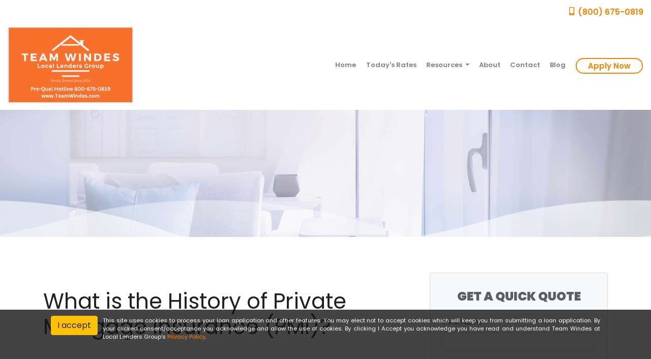

--- FILE ---
content_type: text/html; charset=UTF-8
request_url: https://www.teamwindes.com/mortgage-basics/private-mortgage-insurance/history-of-pmi/
body_size: 20048
content:
<!DOCTYPE html>
<html lang="en">

<head>
    
<meta charset="UTF-8">
<meta name="viewport" content="width=device-width, initial-scale=1.0">
<link rel="stylesheet" type="text/css" href="https://stackpath.bootstrapcdn.com/bootstrap/4.4.1/css/bootstrap.min.css" />
<link rel="stylesheet" href="https://stackpath.bootstrapcdn.com/font-awesome/4.7.0/css/font-awesome.min.css" crossorigin="anonymous">
<link href="https://fonts.googleapis.com/css?family=Poppins:100,200,200i,300,300i,400,400i,500,500i,600,600i,700,700i,800,900&display=swap" rel="stylesheet">
<link rel="stylesheet" href="https://cdn.lenderhomepage.com/themes/responsivetemplate53/css/animate.min.css">
<link rel="stylesheet" href="https://cdn.lenderhomepage.com/themes/responsivetemplate53/css/custom.css">
<link rel="stylesheet" type="text/css" href="https://cdn.lenderhomepage.com/css/form-builder-overwrites.css" />

<script src="https://cdn.lenderhomepage.com/themes/responsivetemplate53/js/jquery-3.4.1.min.js"></script>
<script>
    $(function () {
        $('[data-toggle="tooltip"]').tooltip()
    })
</script>
<script src="https://cdn.lenderhomepage.com/themes/responsivetemplate53/js/script.js"></script>
<script src="https://cdn.lenderhomepage.com/themes/responsivetemplate53/js/popper.min.js"></script>
<script src="https://cdn.lenderhomepage.com/themes/responsivetemplate53/js/bootstrap.min.js"></script>
<!-- testimonial JavaScript -->
<link href="https://cdnjs.cloudflare.com/ajax/libs/OwlCarousel2/2.2.0/assets/owl.carousel.css" rel="stylesheet">
<script>
    $(function () {
        var header = $(".clearHeader");
        $(window).scroll(function () {
            var scroll = $(window).scrollTop();

            if (scroll >= 100) {
                header.removeClass('clearHeader').addClass("bg-white");
            } else {
                header.removeClass("bg-white").addClass('clearHeader');
            }
        });
    });
</script>
<script>
    $(function () {
        $('.scroll-down').click(function () {
            $('html, body').animate({
                scrollTop: $('section.ok').offset().top
            }, 'slow');
            return false;
        });
    });
</script>
<script src="https://cdnjs.cloudflare.com/ajax/libs/OwlCarousel2/2.2.0/owl.carousel.js"></script>
<script src="https://cdn.lenderhomepage.com/themes/responsivetemplate53/js/testimonial-script.js"></script>
<script src='https://cdnjs.cloudflare.com/ajax/libs/wow/0.1.12/wow.min.js'></script>
<script>
    new WOW().init();
</script>

<title>History of Pmi</title>
<meta name="keywords" content="history of pmi, why is pmi required, mortgage guaranty insurance corporation" />
<meta name="description" content="This page contains information about the history of private mortgage insurance." />
<meta name="LHP-identifier" content="8be6703478c96719a5784c54699bd945" />
<meta property="og:title" content="History of Pmi" />
<meta name="twitter:card" content="summary_large_image">
<meta name="twitter:title" content="History of Pmi" />
<meta property="og:description" content="This page contains information about the history of private mortgage insurance." />
<meta name="twitter:description" content="This page contains information about the history of private mortgage insurance." />
<meta property="og:image" content="https://d3i17xsp2ml938.cloudfront.net/lhp/202673/uploads/Q4BFHL8HCJimage001.png" /><script src="https://cdn.lenderhomepage.com/js/domain-common.minified.js"></script>
<script src="https://kit.fontawesome.com/75d3050649.js"></script>
<link rel="stylesheet" href="https://cdn.lenderhomepage.com/css/domain-common.minified.css" />



















    <style>
        :root {
            --primary-color: #f98300;
            --primary-hover-color: #f98300cc;
        }
        .apply-btn{
            border: 2px solid #f98300;
            color: #f98300;
        }
        a {
            color: #f98300;
        }
        .btn-border{
            background: linear-gradient(120deg, #f98300 0%, #f98300eb 43%, #f98300e3 83%, #f98300de 84%, #f98300d9 94%, #f98300cf 100%)
        }
        .services-block .box{
            background: #f98300cc;
        }
        .testimonials footer{
            border-top: 1px solid #f98300cc;
            background: #f98300cc;
        }
        footer{
            background: #f98300;
        }
    </style>



































<style type="text/css">.logo{
    padding-top:4px !important;
}
body > section.blocks-container > div > div > div:nth-child(5){
    display:none;
}
body > div.flexslider > section > div.container{
    display:none;
}
.navbar-inverse .navbar-nav > li > a {

    font-weight: bold;
}

.poweredbyp {

    display: none;
}</style><script type='text/javascript'>var _userway_config = {account: 'che6LPcYj9'};</script><script type='text/javascript' src='https://cdn.userway.org/widget.js'></script>
<script>
  var _paq = window._paq = window._paq || [];
  /* tracker methods like "setCustomDimension" should be called before "trackPageView" */
  _paq.push(['trackPageView']);
  _paq.push(['enableLinkTracking']);
  (function() {
    var u="//oov.lenderhomepagecdn.com/";
    _paq.push(['setTrackerUrl', u+'matomo.php']);
    _paq.push(['setSiteId', '44082']);
    var d=document, g=d.createElement('script'), s=d.getElementsByTagName('script')[0];
    g.async=true; g.src='https://d1lndjvmq55t3r.cloudfront.net/matomo.js'; s.parentNode.insertBefore(g,s);
  })();
</script>
<link rel="shortcut icon" href="https://d3i17xsp2ml938.cloudfront.net/lhp/202673/uploads/ePciiaiRaLimage001.png" /></head>

<body>
    <header>
    
    <div class="topbar d-none d-lg-block pb-2">
    <div class="container-fluid">
        <div class="row align-items-center">
            <div class="col text-right">
                <a href="tel: (800) 675-0819"><span class="lhpico-Phone"></span> (800) 675-0819</a>
            </div>
        </div>
    </div>
</div>
        <div class="nav-container container-fluid">
        <nav class="navbar navbar-expand-lg navbar-light p-0">
            <a href="/" class="navbar-brand">
                                    <img src="https://d3i17xsp2ml938.cloudfront.net/lhp/202673/uploads/Q4BFHL8HCJimage001.png" alt="logo" class="brand-logo img-fluid">
                            </a>

            <a class="btn btn-primary ml-auto mr-1 d-lg-none d-xl-none" href="tel: (800) 675-0819" aria-label="Call Us"><i class="fa fa-phone"></i></a>
            <a class="btn btn-primary d-lg-none d-xl-none" type="button" data-toggle="collapse" data-target="#navbar-top" aria-controls="navbar-top" aria-expanded="false" aria-label="Toggle navigation"><i class="fa fa-bars"></i></a>

            <div class="collapse navbar-collapse" id="navbar-top">
                <ul class="navbar-nav ml-auto align-items-lg-center px-3">
                    <li class="nav-item"><a href="/" target="" class="nav-link text-nowrap">Home</a></li><li class="nav-item"><a href="/todays-rates/" target="" class="nav-link text-nowrap">Today's Rates</a></li><li class="dropdown nav-item"><a href="/mortgage-basics/" class="dropdown-toggle nav-link text-nowrap" data-toggle="dropdown" role="button" aria-haspopup="true" aria-expanded="false"
            >Resources <span class="caret"></span></a><ul class="dropdown-menu"><li class="nav-item"><a href="/loan-programs/" target="" class="nav-link text-nowrap">Loan Programs</a></li><li class="nav-item"><a href="/loan-process/" target="" class="nav-link text-nowrap">Loan Process</a></li><li class="nav-item"><a href="/mortgage-basics/" target="" class="nav-link text-nowrap">Mortgage Basics</a></li><li class="nav-item"><a href="/mortgage-calculators/" target="" class="nav-link text-nowrap">Mortgage Calculators</a></li><li class="nav-item"><a href="/online-forms/" target="" class="nav-link text-nowrap">Online Forms</a></li><li class="nav-item"><a href="/faq/" target="" class="nav-link text-nowrap">FAQ</a></li></ul></li><li class="nav-item"><a href="/about-us/" target="" class="nav-link text-nowrap">About</a></li><li class="nav-item"><a href="/contact-us/" target="" class="nav-link text-nowrap">Contact</a></li><li class="nav-item"><a href="/blog/" target="" class="nav-link text-nowrap">Blog</a></li>                    <li class="nav-item">
                        <a class="btn apply-btn btn-primary" href="/apply-now/">Apply Now</a>
                    </li>
                </ul>
            </div>
        </nav>
    </div>
</header>
    <main>
        <section class="innerpage-banner">
    <div class="wave"></div>
</section>        <section class="maincont">
            <div class="container">
                <div class="row">
                    <div class="col-lg-8 mb-4 mb-lg-0">
                        <div class="lhp-edit st-full-body-container" data-edit-type="content" data-edit-field="_body">
                            <h1>What is the History of Private Mortgage Insurance (PMI)?</h1>
<p>The Private Mortgage Insurance industry originated in the 1950's with the first large carrier, Mortgage Guaranty Insurance Corporation (MGIC). They were referred to as "magic" as these early PMI methods were deemed to "magically" assist in getting lender approval on otherwise unacceptable loan packages. Today there are 8 PMI underwriting companies in the United States.</p>                        </div>
                                            </div>
                    <div class="col-lg-4">
                        <div class="card">
                            <div id="front-end-app"></div>

<script src="https://forms.lenderhomepage.com/form" data-form-id="1eaa1160-ce0b-4d21-bc1c-4dc494d0d41e"
    data-account-id="202673" data-site-owner-id="202673"
    data-loan-officer-id=""
    data-submit-to="/" data-redirect-to="/thank-you"></script>
                        </div>
                    </div>
                </div>
            </div>
        </section>

        <section class="request-demo">
    <div class="container">
        <div class="row p-2">
            <div class="col-lg-12 lhp-edit" data-edit-type="replace" data-edit-field="request-demo-section">
                <h1 class="h1">Get started with your Digital Mortgage</h1>
                <p>
                    No hassle, no obligation
                </p>
                <a href="/apply-now/" class="btn btn-border-demo">Get Started Now!</a>
            </div>
        </div>
    </div>
</section>
    </main>
    <footer class="footer-container">
    <div class="container">
        <div class="row">
            <div class="col-lg-3 col-sm-6 p-2">
                <div class="lhp-edit" data-edit-type="global-replace" data-edit-field="stl_replace_about_us"><h3>About Us</h3>
<p>We've been helping customers afford the home of their dreams for many years and we love what we do.<br><br><strong>Real Estate Broker, California Department of Real Estate</strong></p>
<p>Company NMLS: 1048641<br>Company DRE: 01919683<br><br>Sasha Windes<br>NMLS: 331035<br>DRE: 01454354<br><br>Todd Windes<br>NMLS:&nbsp;<span>316361</span><br>DRE:&nbsp;<span>01278495<br></span><br> <span style="color: #2ca0fd;"><a href="http://www.nmlsconsumeraccess.org" target="_blank"><span style="color: #2ca0fd;">www.nmlsconsumeraccess.org</span></a></span></p>
</div>
                <div class="footer__social">
                                    <a href="https://www.facebook.com/teamwindes/" class="mx-1" aria-label="facebook"><i class="fa fa-facebook"></i></a>
                            <a href="https://www.yelp.com/biz/sasha-windes-loan-officer-bakersfield" class="mx-1" aria-label="yelp"><i class="fa fa-yelp"></i></a>
                            <a href="https://www.zillow.com/lender-profile/sashawindes/" class="mx-1" aria-label="zillow">
            <svg xmlns="http://www.w3.org/2000/svg" xmlns:xlink="http://www.w3.org/1999/xlink" aria-hidden="true"
                focusable="false" width="1em" height="1em"
                style="-ms-transform: rotate(360deg); -webkit-transform: rotate(360deg); transform: rotate(360deg);"
                preserveaspectratio="xMidYMid meet" viewbox="0 0 24 24">
                <path d="M17.381 18.056c-7.43.445-15.51 3.135-16.362 3.51l.989-2.789c2.521-1.166 8.775-3.469 16.486-4.019c-.15.57-.961 2.671-1.125 3.285l.012.013zm2.649-7.509s-.363.765-.709 1.814c-2.954.18-7.635 1.154-9.915 1.98c1.186-1.08 8.686-8.61 8.686-8.61C20.985 7.71 24 10.155 24 10.155l-3.97.395v-.003zm-17.55.33c1.647-.75 6.265-2.146 10.685-3.181c0 0-8.497 7.845-10.859 10.275l1.95-5.28c-1.516.225-2.184.315-4.256.75l2.479-2.551l.001-.013zm10.6-8.432c.734.359 3.45 2.205 4.419 2.888c-3.096.074-9.135 1.409-11.652 2.25c2.065-1.568 5.903-4.53 7.233-5.148v.01z" />
            </svg>
        </a>
                        </div>
            </div>
            <div class="col-lg-3 col-sm-6 p-2 lhp-edit" data-edit-type="global-replace"
                data-edit-field="stl_replace_contact_info"><h3>Contact Us</h3>
<p>Kern County<br>6200 Lake Ming Ave A5,<br>Bakersfield, CA, 93306<br>Sasha Windes<br>Phone #: 661-342-7800, <br>Todd Windes<br>Phone #:661-342-5999<br>Tyler Windes<br>Phone #: 661-809-4374<br><br>Los Angeles County<br>4607 Lakeview Canyon Rd #574, Westlake Village, CA, 91361<br>Sasha Windes<br>Phone #: 805-908-8337<br>Todd Windes<br>Phone #: 805-905-5162<br>Tyler Windes<br>Phone #: 805-978-7362<br><br>Tyler Windes<br>NMLS:&nbsp;2408610<br>DRE: 02145637</p>
</div>
            <div class="col-lg-3 col-sm-6 p-2 lhp-edit" data-edit-type="global-replace"
                data-edit-field="stl_replace_footer_disclaimers"><h3>Disclaimers</h3>
<ul>
<li><a href="/legal/">Legal</a></li>
<li><a href="/privacy-policy/">Privacy Policy</a></li>
<li><a href="#" data-toggle="modal" data-target="#ada-modal">Accessibility Statement</a></li>
<li><a href="/site-map/">Site Map</a></li>
</ul>
</div>
            <div class="col-lg-3 col-sm-6 p-2 lhp-edit" data-edit-type="global-replace"
                data-edit-field="stl_replace_footer_resources"><h3>Resources</h3>
<ul>
<li><a href="/loan-programs/"> Loan Programs</a></li>
<li><a href="/loan-process/"> Loan Process</a></li>
<li><a href="/mortgage-basics/"> Mortgage Basics</a></li>
<li><a href="/mortgage-calculators/"> Mortgage Calculators</a></li>
<li><a href="/online-forms/"> Online Forms</a></li>
<li><a href="/faq/"> FAQ</a></li>
</ul>
</div>
        </div>
    </div>

    <div class="footer-bot">
        <div class="container">
            <div class="row align-items-sm-center justify-content-sm-between">
                <div class="col-sm-6">
                    <p class="footmenu"><img src="https://d3i17xsp2ml938.cloudfront.net/lhp/202673/uploads/WiLUw7KXA3equal-housing-png-logo-5001.png" width="16%" alt="Equal Housing Lender Logo" />
                    </p>
                </div>
                <div class="col-sm-4 footer__referral text-sm-right">
                    <p class="footmenu"><p class="poweredbyp"><img src="https://cdn.lenderhomepage.com/images/poweredby.png" width="27" height="21" class="poweredbyimg" alt="LenderHomePage Footer Logo"/> Powered By <a href="https://www.lenderhomepage.com" target="_blank">LenderHomePage.com</a></p>
</p>
                </div>
            </div>
        </div>
    </div>
</footer>

<div class="modal fade" id="ada-modal" tabindex="-1" role="dialog" aria-labelledby="modalLabel" aria-hidden="true">
    <div class="modal-dialog modal-lg">
        <div class="modal-content">
            <div class="modal-header">
                <button type="button" class="close" data-dismiss="modal" aria-label="Close">
                <span aria-hidden="true">&times;</span>
                </button>
            </div>
            <div class="modal-body"><div id="disclaimer-content">
<h2 class="text-center" id="modalLabel">Team Windes at Local Lenders Group Accessibility Statement</h2>

<h3>General</h3>
<p>
Team Windes at Local Lenders Group strives to ensure that its services are accessible to people with disabilities. Team Windes at Local Lenders Group has invested a significant amount of resources to help ensure that its website is made easier to use and more accessible for people with disabilities, with the strong belief that every person has the right to live with dignity, equality, comfort and independence.
</p>

<h3>Accessibility on Team Windes at Local Lenders Group website</h3>
<p>
Team Windes at Local Lenders Group makes available the UserWay Website Accessibility Widget that is powered by a dedicated accessibility server. The software allows teamwindes.com to improve its compliance with the Web Content Accessibility Guidelines (WCAG 2.1).
</p>

<h3>Enabling the Accessibility Menu</h3>
<p>
Team Windes at Local Lenders Group accessibility menu can be enabled by clicking the accessibility menu icon that appears on the corner on the page. After triggering the accessibility menu, please wait a moment for the accessibility menu to load in its entirety.
</p>

<h3>Disclaimer</h3>
<p>
Team Windes at Local Lenders Group continues its efforts to constantly improve the accessibility of its site and services in the belief that it is our collective moral obligation to allow seamless, accessible and unhindered use also for those of us with disabilities.
</p>
<p>
Despite our efforts to make all pages and content on Team Windes at Local Lenders Group website fully accessible, some content may not have yet been fully adapted to the strictest accessibility standards. This may be a result of not having found or identified the most appropriate technological solution.
</p>

<h3>Here For You</h3>
<p>
If you are experiencing difficulty with any content on Team Windes at Local Lenders Group website or require assistance with any part of our site, please contact us during normal business hours as detailed below and we will be happy to assist.
</p>

<h3>Contact Us</h3>
<p>
If you wish to report an accessibility issue, have any questions or need assistance, please contact us by sending an email to: <a href="mailto:sashawindes@me.com">sashawindes@me.com</a>
</p>
</div>
<style>
#disclaimer-content h2, #disclaimer-content h3 {
    margin-bottom: 5px !important;
    color: black !important;
}
#disclaimer-content p {
    color: black !important;
}
</style>
 </div>
            <div class="modal-footer">
                <button type="button" class="btn btn-secondary" data-dismiss="modal">Close</button>
            </div>
        </div><!-- /.modal-content -->
    </div><!-- /.modal-dialog -->
</div>
        
<style>
    .ccpa-overlay {
        position:fixed;
        bottom: 0;
        left: 0;
        width: 100%;
        font-size: 14px;
        background-color: rgba(20,20,20,0.8);
        color: white;
        text-align:right;
        min-height: 26px;
        line-height: 16px;
        padding: 12px 10px 36px 10px;
        z-index: 10;

    }
    .ccpa-overlay p {
        text-align: justify;
        color: white;
        line-height: 1.2;
    }

    .ccpa-overlay button {
        margin-right: 10px;
    }
</style>

<div class="ccpa-overlay">
    <div class="container">
        <div class="col col-xs-12">
            <p>
            <button class="btn btn-warning js-accept pull-left float-left">I accept</button>
            <small>This site uses cookies to process your loan application and other features. You may elect not to accept cookies which will keep you from submitting a loan application. By your clicked consent/acceptance you acknowledge and allow the use of cookies. By clicking I Accept you acknowledge you have read and understand Team Windes at Local Lenders Group's <a href="/privacy-policy/">Privacy Policy</a>.</small>

            </p>
        </div>
    </div>
</div>

<script>
    $(document).ready(function(){
        $('.js-accept').click(function(){
            document.cookie = "ccpa_accept=1";
            $('.ccpa-overlay').remove();
        });
    });
</script>

</body>

</html>


--- FILE ---
content_type: text/css
request_url: https://cdn.lenderhomepage.com/themes/responsivetemplate53/css/custom.css
body_size: 5649
content:
@import url('https://fonts.googleapis.com/css?family=Poppins:100,200,200i,300,300i,400,400i,500,500i,600,600i,700,700i,800,900&display=swap');

/*================================================== */
:root {
    --primary-color: #523a80; /* Dark Purple */
    --primary-hover-color: #5cbd6e; /* Light Purple */
    --text-color: #313d45; /* Dark */
    --text-offset-color: #fff; /* White */
    --text-offset-hover-color: #fff; /* White */
    --border-color: #ccc; /* Gray */
    --background-color: #f8f9fa; /* Light backgroud */
}



body {
	font-family: 'Poppins', sans-serif;
	font-weight: 600;
	font-size: 16px;
	line-height: 2rem;
	color: #5c5e66;
	background: #fff;
	height: 100%;
	position: relative;
	width: 100%;
	-webkit-font-smoothing: antialiased;
	font-style: normal;
}
center{
	display: block;
	text-align: center;
	width: 100%;
}
p {
	margin-bottom: 15px;
	font-weight: 400;
}

a {
	color: #258afb;
}

a:hover,
a:active,
a:focus {
	outline: none;
	text-decoration: none;
	color: #333;
}

input,
textarea {
	border-radius: 0;
	-webkit-appearance: none;
}

img {
	max-width: 100%;
}

.no-gutters {
	margin-right: 0;
	margin-left: 0;
}

h1,
h2,
h3,
h4,
h5 {
	margin: 1.5rem 0;


}

h2 span {
	font-size: 14px;
}

h1 {
	font-size: 42px;
	font-weight: 400;
	color: #212020;

}

h1 span {
	color: #66686f;
	font-size: 20px;
	display: block;
	padding-top: 10px;
}

.btn-outline-dark {
	border: 2px solid #343a40;
	padding: .7rem 3rem .5rem;
	font-size: 19px;
	font-weight: 600;
	line-height: 27px;
}

/* ==================================================
 Header Section
================================================== */
header .bg-white {
	background-color: #fff;
	transition: 1s;
	box-shadow: 0 0 23px rgba(0, 0, 0, 0.2);
}

main-header {

	transition: 1s;

	position: fixed;
	min-height: 75px;
	z-index: 999;
	width: 100%;

}



.logo {
	margin: 2px 45px 2px 2px;
}

.header-buttons-section {
	display: flex;
	justify-content: flex-end;
}

.phonetext {
	display: block;
	font-size: 12px;
	margin-top: 25px;
}


/* ==================================================
Top Navigation Section
================================================== */

.nav-link {
	display: block;
	font-size: 14px;
	font-weight: 600;
	margin: 0rem;

}

.navbar {
	padding: 15px 0;
	width: 100%;
}

.navbar-dark .navbar-nav .nav-link {
	color: #333;
}

.navbar-dark .navbar-nav .nav-link.disabled {
	color: #333;
}

.navbar-nav .nav-link:hover {
	color: #258afb;
	transition: 0.5s;
}

.navbar-dark .navbar-nav .active>.nav-link,
.navbar-dark .navbar-nav .nav-link.active,
.navbar-dark .navbar-nav .nav-link.show,
.navbar-dark .navbar-nav .show>.nav-link {
	color: #525970;
}

.navbar-expand-lg .navbar-nav .nav-link {
	padding: .3rem 1rem;
}

.navbar-dark .navbar-nav .active>.nav-link,
.navbar-dark .navbar-nav .nav-link.active,
.navbar-dark .navbar-nav .nav-link.show,
.navbar-dark .navbar-nav .show>.nav-link,
.navbar-dark .navbar-nav .nav-link:focus,
.navbar-dark .navbar-nav .nav-link:hover {
	color: #258afb;
}

.dropdown-menu {
	margin: 0rem 0 0;
	border-radius: .6rem;
	box-shadow: 0 0 15px rgba(0, 0, 0, 0.3);
	border: 0;
}

.dropdown-menu>li>a {
	display: block;
	padding: 8px 20px !important;
	clear: both;
	font-weight: normal;
	line-height: 1.428571429;
	white-space: nowrap;
	text-align: left;
	font-size: 14px;
	color: #252526 !important;
}

.dropdown-item {
	font-weight: 400;
	color: #252526;
	font-size: 14px;
}

.dropdown:hover>.dropdown-menu {
	display: block;
}

.apply-btn {
	background: transparent;
	border: 2px solid #6b51b4;
	color: #6b51b4;
	font-size: 15px;
	margin-left: 10px;
	line-height: 15px;
	font-weight: 600;
	border-radius: 20px;
	padding: 6px 22px;
	margin-top: 4px;
}


.navbar-toggler:focus,
.navbar-toggler:active {
	outline: 0;
}

.navbar-toggler span {
	display: block;
	background-color: #444;
	height: 3px;
	width: 25px;
	margin-top: 4px;
	margin-bottom: 4px;
	-webkit-transform: rotate(0deg);
	-moz-transform: rotate(0deg);
	-o-transform: rotate(0deg);
	transform: rotate(0deg);
	position: relative;
	right: 0;
	opacity: 1;
}

.navbar-toggler span:nth-child(1),
.navbar-toggler span:nth-child(3) {
	-webkit-transition: transform .35s ease-in-out;
	-moz-transition: transform .35s ease-in-out;
	-o-transition: transform .35s ease-in-out;
	transition: transform .35s ease-in-out;
}

.navbar-toggler:not(.collapsed) span:nth-child(1) {
	position: absolute;
	right: 25px;
	top: 75px;
	z-index: 1001;
	-webkit-transform: rotate(135deg);
	-moz-transform: rotate(135deg);
	-o-transform: rotate(135deg);
	transform: rotate(135deg);
	opacity: 0.9;
}

.navbar-toggler:not(.collapsed) span:nth-child(2) {
	height: 12px;
	visibility: hidden;
	background-color: transparent;
}

.navbar-toggler:not(.collapsed) span:nth-child(3) {
	position: absolute;
	right: 25px;
	top: 75px;
	z-index: 1001;
	-webkit-transform: rotate(-135deg);
	-moz-transform: rotate(-135deg);
	-o-transform: rotate(-135deg);
	transform: rotate(-135deg);
	opacity: 0.9;
}






/* ==================================================
Banner Section
================================================== */
.main-banner {
	position: relative;
	height: 850px;
	background: url(../images/main-banner1.png) no-repeat center top /cover;
	width: 100%;


}

.main-banner .wave {
	position: absolute;
	width: 100%;
	height: 115px;
	background: url(../images/wave.png);
	bottom: 0;
	left: 0;
	animation: animate 10s linear infinite;

}

.main-banner .wave:before {
	content: '';
	position: absolute;
	width: 100%;
	height: 115px;
	background: url(../images/wave.png);
	top: 0;
	left: 0;
	opacity: 0.4;
	animation: animate-reverse 10s linear infinite;

}

.main-banner .wave:after {
	content: '';
	position: absolute;
	width: 100%;
	height: 115px;
	background: url(../images/wave.png);
	top: 0;
	left: 0;
	opacity: 0.6;
	animation-delay: -5s;
	animation: animate 20s linear infinite;

}

.banner-mar {
	top: 12.2rem;
	position: absolute;
	left: 385px;
}

.jumbotron {
	background: none;
	text-align: left;
	width: 100%;
	position: absolute;

}

.jumbotron-heading {
	font-size: 70px;
	color: #1b0d40;
	font-weight: 600;
	margin-top: 12rem;
	margin-bottom: 0;
	letter-spacing: 1px;
}

.jumbotron span {
	font-size: 36px;
	color: #1b0d40;
	font-weight: 500;
}

.jumbotron p {
	font-size: 15px;
	display: block;
	color: #1b0d40;
	font-weight: 500;
	padding: .5rem 0rem;
	line-height: 1.8rem;
	margin-bottom: 40px;
	width: 50%;
}

@keyframes animate {

	0% {
		background-position: 0;
	}

	100% {
		background-position: 1360px;
	}
}

@keyframes animate-reverse {

	0% {
		background-position: 1360px;
	}

	100% {
		background-position: 0;
	}
}

.btn-border {
	background: none;
	color: #fff;
	font-size: 24px;
	padding: .8rem 3rem;
	font-weight: 400;
	border-radius: 40px;
	margin: .4rem;
	background: linear-gradient(120deg, #5a439b 0%, #63479c 43%, #6b4b9e 83%, #6c4c9e 84%, #6e4d9e 94%, #7952a1 100%);
}

.btn-border-demo {
	color: #56439C;
	font-size: 24px;
	padding: .8rem 3rem;
	font-weight: 400;
	border-radius: 40px;
	margin: .4rem;
	border: #F7DDC2 1px solid;
	background: #F7DDC2;
}

/* ==================================================
services Section
================================================== */

.services-block {
	color: #77797d;
	font-weight: 400;
	font-size: 14px;
	line-height: 1.5rem;
	margin: 2rem 1rem;
	padding: 20px 40px;
	min-height: 342px;
	text-align: center;
}

.services-block img {
	margin-top: 16%;
}

.services-block:hover {
	box-shadow: 0 14px 30px 0 rgba(0, 0, 0, .3);
	animation: bounce 1s infinite alternate;
	-webkit-animation: bounce 1s infinite alternate;
}

@keyframes bounce {
	from {
		margin-top: 0;
	}

	to {
		margin-top: -15px;
	}
}

.services-block .box {
	display: block;
	color: #364553;
	background: #6954A3;
	border-radius: 50px;
	margin: 0 auto 10px;
	text-align: center;
	width: 100px;
	height: 100px;
	line-height: 84px;
	box-shadow: 0 0 15px rgba(0, 0, 0, 0.3);
}

.services-block a {
	color: #364553;
}

.services-block h3 {
	font-size: 20px;
	font-weight: 600;
	color: #364553;
	display: inline-block;
	padding: 0 0 0 0;
}

.continue-but {
	box-shadow: none !important;
}

/* ===================================
Testimonials Style
================================-*/
.testimonials {
	position: relative;
	width: 100%;
	text-align: center;
	overflow: hidden;
}

.testimonials::before {
	content: '';
	display: block;
	position: absolute;
	width: 100%;
	height: 100%;

}

.testimonials ul {
	margin: 0 auto;
	padding: 9rem 0;
	transition: -webkit-transform .6s;
	transition: transform .6s;
	transition: transform .6s, -webkit-transform .6s;
}

.testimonials ul::after {
	content: '';
	display: table;
	clear: both;
}

.testimonials li {
	float: left;
	list-style: none;
	cursor: pointer;
	max-width: 680px;
	background: #fff;
	border-radius: 10px;
	box-shadow: 0 0 10px 2px rgba(0, 0, 0, .1);
	-webkit-transform: scale(0.9);
	transform: scale(0.9);
	transition: -webkit-transform .6s;
	transition: transform .6s;
	transition: transform .6s, -webkit-transform .6s;
}

.testimonials li img {
	width: 13rem;
	border-radius: 50%;
	margin-top: -5rem;
	box-shadow: 0 3px 10px 0 rgba(0, 0, 0, .2);
}

.testimonials li blockquote {
	width: 80%;
	margin: 0 auto;
	padding: 4rem 0;
}

.quote {
	position: relative;
	z-index: 1;
	font-size: 1.2rem;
	line-height: 1.8rem;
	color: #585D6D;
}

.quote::before {
	content: '\201c';
	font-size: 12rem;
	color: #F1AD56;
	opacity: .4;
	font-family: serif;
	font-weight: bold;
	position: absolute;
	top: 1.8rem;
	left: -2rem;
	z-index: -1;
	pointer-events: none;
}

.testimonials footer {
	border-top: 1px solid #6b51b4;
	padding: 1rem 0;
	background: #6b51b4;
	color: #fff;
}

.author {
	display: block;
	font-size: 2rem;
	font-family: 'Playfair Display', sans-serif;
	color: #ffffff;
	margin-bottom: 1rem;
}

.info {
	font-size: 1.2rem;
	color: #fff;
	width: 60%;
	margin: 0 auto;
	line-height: 2.5rem;
}

.testimonials li.current_slide {
	-webkit-transform: scale(1);
	transform: scale(1);
	cursor: inherit;
	cursor: initial;
}

@media screen and (max-width: 950px) {
	.testimonials li {
		max-width: 560px;
	}
}

@media screen and (max-width: 750px) {
	.testimonials li {
		max-width: 400px;
	}
}

@media screen and (max-width: 500px) {
	.testimonials li {
		max-width: 300px;
	}
}

@media screen and (max-width: 400px) {
	.testimonials li {
		max-width: 200px;
	}

	.testimonials li img {
		width: 7rem;
		border-radius: 50%;
		margin-top: -5rem;
		box-shadow: 0 3px 10px 0 rgba(0, 0, 0, .2);

	}

	.author {
		display: block;
		font-size: 1.5rem;
		font-family: 'Playfair Display', sans-serif;
		color: #ffffff;

		margin-bottom: 1rem;
	}

	.info {
		font-size: 1rem;
		color: #fff;
		width: 80%;
		margin: 0 auto;
		line-height: 1.5rem;
	}

	.testimonials li blockquote {
		width: 80%;
		margin: 0 auto;
		padding: 2rem 0;
	}

	.quote {
		position: relative;
		z-index: 1;
		font-size: 1rem;
		line-height: 1.5rem;
		color: #585D6D;
	}
}

/* ==================================================
request Section
================================================== */
.request-demo {
	background: #523a80 url(../images/request-bg.png) no-repeat center top /cover;
	padding: 120px 0 80px;
	margin: 0px 0;
	color: white;
	text-align: center;
	position: relative;
    margin-top: 20px;
}

.request-demo h1 {
	color: white;
	font-size: 37px;
	margin: 0;
}

.request-demo p {
	padding: 20px;
	font-size: 20px;
}

/* ==================================================
maintext(welcome) Section
================================================== */

.maincont {
	margin: 40px 0 60px;
	padding: 30px 30px;
}

.maincont h1 {
	padding: 8px 0px 20px 0px;
	font-size: 42px;
	font-weight: 400;
	color: #212020;

}

h1 span {
	color: #3f424b;
	font-size: 18px;
	display: block;
}

/* Vertical Tabs */
.vertical-tabs {
	font-size: 15px;
	padding: 50px 0px;
	color: #000;
}

.vertical-tabs .nav-tabs .nav-link {
	border-radius: 0;
	border: 0;
	text-align: left;
	font-size: 16px;
	color: #8b8e97;
	/* height: 40px; */
	width: 100%;
	padding: 14px 23px 20px;
}

.vertical-tabs .nav-tabs .nav-link h3 {
	margin: 9px 0;
	font-weight: 300;
}

.vertical-tabs .nav-tabs .nav-link p {
	margin-bottom: 0;
	line-height: 22px;
}

.vertical-tabs .nav-tabs .nav-link.active {
	background: rgb(78, 198, 254);
	background: linear-gradient(122deg, rgba(78, 198, 254, 1) 35%, rgba(22, 136, 252, 1) 100%);
	color: #fff;
}

.vertical-tabs .tab-content>.active {
	background: #fff;
	display: block;
}

.vertical-tabs .nav.nav-tabs {
	border-bottom: 0;
	/* border-right: 3px solid #000; */
	display: block;
	float: right;
	margin-left: 20px;
	padding-left: 15px;
	width: 50%;
}

.vertical-tabs .sv-tab-panel {
	background: #fff;
	height: 511px;
	padding-top: 10px;
}

@media only screen and (max-width: 420px) {
	.titulo {
		font-size: 22px
	}
}

@media only screen and (max-width: 325px) {
	.vertical-tabs {
		padding: 8px;
	}

}

.tab-block {
	display: none;
}

/* ==================================================innerbg
Internal pages banner
================================================== */
.innerpage-banner {
	background: #4f25b5 url(../images/innerbg.jpg) center top /cover;
	min-height: 250px;
	padding-top: 0;
	color: #fff;
	position: relative;
}
.innerpage-banner .wave:before ,.innerpage-banner .wave:after{
	content: '';
    position: absolute;
    width: 100%;
    height: 80px;
	background: url(../images/wave.png);
	background-size: cover;
	bottom: 0;
    left: 0;
}
.innerpage-banner .wave:before {
    opacity: 0.4;
    animation: animate-reverse 10s linear infinite;
}
.innerpage-banner .wave:after {
    opacity: 0.6;
    animation-delay: -5s;
    animation: animate 20s linear infinite;
}
.innerpage-banner h1,
.innerpage-banner h1 span {
	color: #fff;
	margin-top: 188px;
	line-height: 22px;
	text-align: left;
}

.breadcrumb {
	margin-bottom: 0rem;
	background-color: #fff;
	border-radius: 30px;
	padding: 1rem 2rem;
	margin-top: -23px;
	box-shadow: 0 0 15px rgba(0, 0, 0, 0.3);
}

ul.breadcrumb {
	padding: 10px 16px;
	list-style: none;
	background: transparent;
	text-align: center;
	margin: 1rem auto;
	display: block;
}

ul.breadcrumb li {
	display: inline;
	font-size: 15px;
	padding-left: 10px;
}

ul.breadcrumb li+li:before {
	padding: 8px;
	color: #fff;
	content: "/\00a0";
}

ul.breadcrumb li a {
	color: #fff;
	text-decoration: none;
	text-align: center;
	font-weight: bold;
}

ul.breadcrumb li a:hover {
	color: #333;
	text-decoration: underline;
}

/* ==================================================
Profile
================================================== */
.profile {
	padding: 30px 0;
	border-bottom: 1px solid #dde2e5;
	margin: 90px 0 40px;
	background: url(../images/panelbg.jpg) no-repeat left top /cover;
	text-align: center;
}

.profile h3 {
	margin: 10px 0;
	font-weight: 600;
	color: #fff;
}

.profile p {
	margin-bottom: 0px;
	color: #fff;
	line-height: 35px;

}

.profile-pic {

	height: 172px;
	width: auto;
	border-radius: 50%;
	border: 10px solid #fff;
	box-shadow: 0 0 15px rgba(0, 0, 0, 0.3);
	margin-top: -137px;
}

.form-right {

	background: #fff;
	box-shadow: 0 0 17px rgba(144, 158, 173, 0.3);
	padding: 20px;
}

/* ==================================================
quickquote
================================================== */
.quote-form {}

.quote-form .space {
	padding-right: 25px;
	padding-left: 25px;
}

.loanofficer {
	padding: 20px 0;
	position: relative;
}

.loanofficer-pic {
	border-radius: 20px;
	border: 2px solid #fff;
	box-shadow: 0 0 8px rgba(0, 0, 0, 0.3);
}

.officerdetails {
	position: absolute;
	left: 30px;
	bottom: 84px;
	background: rgba(42, 46, 55, 0.7);
	color: #fff;
	padding: 20px;


}

.officerdetails h3 {
	margin: 8px 0px;
}

.officerdetails p {
	font-size: 14px;
	margin: 0;
	color: #fff;
	padding: 0;
	line-height: 22px;
}

.detail-info {}

.lightgrey {
	background: #777b85;
	border: 1px solid #777b85;
	color: #fff;
	padding: 5px 20px;
	border-radius: 20px;
	font-size: 15px;
	margin: 5px;
	font-weight: 500;
}

.lightgrey:hover {
	background: #f26522;
	border: 1px solid #f26522;
	color: #fff;
}

.form-row {
	margin: 13px 0;
}

label {
	display: inline-block;
	margin-bottom: .5rem;
	font-size: 14px;
	color: #7d7b7b;
}

/* ==================================================
Footer
================================================== */

footer {

	background: #523a80;
	padding: 0.5rem 0 0;
	font-size: 15px;
	color: #fff;
	font-weight: 300;

}
footer a:hover,footer a:focus{
	color:#93a0d5!important;
}
footer p {

	line-height: 1.4rem;
	font-weight: 300;

}

footer h3 {
	font-size: 1.4rem;
	color: #fff;
	line-height: 1rem;
	margin-bottom: 1.5rem;
	font-weight: 300;

}

.social-links {
	display: inline-flex;
	list-style: none;
	padding-left: 0;
	padding-top: 15px;
}

.footer__social svg {
	vertical-align: baseline;
	fill: #258AFB;
}

.poweredbyp {
	margin-left: 0!important;
}

.social-links li {
	margin-right: 1em;
}


@media only screen and (max-width: 567px) {
	.footer-bot {
		text-align: center !important;
	}
}

.footer-container ul {
	list-style: none;
	padding: 0;
}

.footer-container {
	padding-top: 50px;

}

.lhp-edit ul li {
	margin-bottom: 0.5em;
}

.footer-bot {
	padding-top: 15px;
	padding-bottom: 15px;
}


@media only screen and (max-width: 991px) {
	.loan-officer{
		text-align: center;
		margin: 0 auto;
	}
	.footer-container {
		text-align: center;
	}

	.footer-bot {
		text-align: left;
	}
	.mobile-menu-phone_btn,.navbar-toggler{
        display: inline-flex;
        color: #ffffff!important;
        background:linear-gradient(120deg, #5a439b 0%, #63479c 43%, #6b4b9e 83%, #6c4c9e 84%, #6e4d9e 94%, #7952a1 100%);
        padding: .5rem .8rem;
        border-radius: 4px;
        line-height: 1.1;
        font-size: 1.2rem;
        transition: ease-in-out .4s all;
	}
	.mobile-menu-phone_btn:hover,.navbar-toggler:hover{
		background:#492969;
		color: #fff!important;
	}
}

.socialicon {
	text-align: left;
}

.socialicon i.fab {
	color: #222222;
	background-color: #ffffff;
	width: 38px;
	height: 38px;
	border-radius: 50%;
	text-align: center;
	display: inline-block;
	font-size: 20px;
	line-height: 38px;
	margin: 0px;
}

footer ul {
	list-style: none;
	padding: 0;
}

footer li {
	display: block;
	padding: 2px 0px;
	font-weight: 300;

}

footer li a {
	color: #fff;
}

footer li a:hover {
	color: #fff;
}

.footer-bot {
	padding: 1px 0;
	font-size: 0.8rem;
	margin: 0;

}

.footmenu a {
	color: #fff;
	padding: 0 .3rem;
	font-size: 0.8rem;
}

.footmenu a:hover {
	color: #fff;
}

/* ==================================================
Media Queries
================================================== */

/*----------------------------------------------------
/ lg size of container
------------------------------------------------------*/
@media (min-width:1100px){
	.container-xl{
	   max-width: 1050px;
   }

}
/*----------------------------------------------------
/ xl size of container
------------------------------------------------------*/
@media (min-width:1400px){
   .container-xl{
	   max-width: 1350px;
   }

}
@media (max-width:1399px){
	.navbar-expand-lg .navbar-nav .nav-link {
		padding: .3rem .6rem;
		font-size: 13px;
	}
}
@media (max-width:1200px) {


	.down {
		width: 28px;
		height: 50px;
		border: 2px solid #fff;
		border-radius: 25px;
		position: relative;
		margin: 0 auto 10rem;
	}

	.banner-mar {
		top: 12.2rem;
		position: absolute;
		left: 312px;
	}

	.nav-link {
		margin: 0;
	}

	.video-con h3 {
		padding: 10px 43px 10px;
		margin-bottom: 0;
	}

	.research-con {
		padding-left: 55px;
	}

	.greybg .big-title {
		color: #383737;
		font-size: 45px;
		line-height: 46px;

		font-weight: 700;
		padding-right: 78px;
	}

	footer {
		padding: 0rem 0rem;
		font-size: 13px;
	}
}

@media (max-width:1024px) {
	.logo {
		margin: 2px 19px 2px 2px;
	}

	.navbar-expand-lg .navbar-nav .nav-link {
		padding-right: .4rem;
		padding-left: .4rem;
	}


	.owl-carousel .owl-stage-outer {
		position: relative;
		overflow: hidden;
		-webkit-transform: translate3d(0, 0, 0);
		height: auto;
	}


	.phonetext {
		display: block;
		font-size: 12px;
		margin-top: 26px;
	}
}

@media (max-width: 991px) {
	.body-limit{
		max-height: 100vh;
		overflow: hidden;
	}
	footer{
		font-size: 16px;
	}
	.navbar {
		padding-top: 1rem;
	}

	.navbar-dark .navbar-nav .nav-link {
		color: #333;
	}

	.navbar-dark .navbar-nav .nav-link.disabled {
		color: #333;
	}

	.navbar-nav .nav-link:hover {
		color: #e83613;
		transition: 0.5s;
	}

	.dropdown-menu>li>a {
		text-align: left;
		font-size: 14px;
		color: #252526;
	}

	.navbar-collapse>ul {
		height: calc(100vh - 115px);
		padding-left: 15px;
		padding-right: 15px;
		max-height: 100vh;
		overflow-y: scroll;
	}

	.nav-col {
		position: relative;
		height: 100%;
		right: 0;
		top: 0;
	}

	.banner-mar {
		top: 8.3rem;
		position: absolute;
		left: 169px;
	}

	.content__container__list__item {
		line-height: 75px;
		margin: 3px auto;

		font-size: 51px;
		font-weight: 900;
		color: #fff;
	}

	.video-icon {
		position: absolute;
		left: 0px;
		bottom: 35px;
	}

	.video-con {
		padding-left: 20px;
	}

	.greybg .big-title {
		color: #383737;
		font-size: 40px;
		line-height: 46px;
		padding-right: 30px;
	}

	.research-con {
		padding-left: 39px;
	}

	.greybg .research-icon {
		position: absolute;
		right: -31px;
		bottom: 70px;
	}

	.location .big-title {
		color: #383737;
		font-size: 40px;
		line-height: 46px;

		font-weight: 700;
		padding-left: 35px;
	}

	.pad-left {
		margin-left: 35px;
	}

	.location .location-icon {
		position: absolute;
		left: -35px;
		bottom: 26px;
	}

	.location-con {
		padding-right: 30px;
	}

}

@media (max-width: 767px) {
	.logo {
		margin: 8px 0;
		text-align: left;
		width: auto;
		padding: 0px;
	}

	.main-header {
		position: relative;
		z-index: 999;
		width: 100%;

	}

	.maincont {
		padding: 0px 0px;
	}

	.maincont p {
		padding-right: 0px;
	}

	.maincont h1 {
		padding: 8px 0px 0px 0px;
		font-size: 32px;
		font-weight: 400;
		color: #0f0e0e;
	}

	h1 span {
		padding-top: 10px
	}

	.navbar-dark .navbar-toggler {
		color: #525970;

	}
	.innerpage-banner{
		min-height:175px;
	}
	.innerpage-banner .wave:before ,.innerpage-banner .wave:after{
		height: 65px;
	}
	.navbar-nav {
		display: -ms-flexbox;
		display: flex;
		-ms-flex-direction: column;
		flex-direction: column;
		padding-left: 32px;
		margin-bottom: 0;
		list-style: none;
		padding-bottom: 20px;
	}

	.navbar {
		padding-top: 1rem;
		z-index: 999;
	}

	.navbar-toggler {
		z-index: 1000;
	}

	.nav-link {
		display: block;
		padding: .2rem 1rem;
		line-height: 40px;
		font-size: .9rem;
		font-weight: bold;
		transition: 0.2s;
		margin: 0 .3rem;
	}

	.phonetext {
		display: none;
	}

	.phoneicon {
		display: block;
		font-size: 28px;
		top: 0;
		right: 0;

	}

	.down {
		width: 28px;
		height: 50px;
		border: 2px solid #fff;
		border-radius: 25px;
		position: relative;
		margin: 0px auto 111px;
	}

	.applynow {
		margin-left: 30px;
	}

	.carousel {
		margin: 0 auto;
		padding: 0 20px;
	}

	.profile-con {
		margin-top: 0px;
	}

	.large-container {
		position: static;
		width: 100%;
		padding: 0px 30px;
		margin: 0 auto;
	}

	.vertical-tabs .sv-tab-panel img {
		width: 44%;
	}
	.innerpage-banner{
		min-height: 200px;
	}
	.request-demo{
		padding: 60px 0;
	}
	.jumbotron-heading{
		margin-top: 4rem;
	}
	.jumbotron p{
		width: 100%;
	}
}

@media (max-width: 576px) {
    .jumbotron > p {
        visibility: hidden;
    }
	.innerpage-banner{
		min-height:125px;
	}
	.innerpage-banner .wave:before ,.innerpage-banner .wave:after{
		height: 50px;
	}
	header {
		min-height: 63px;
	}

	.logo {
		margin: 0;
		width: 70%;
	}

	.phoneicon {
		display: block;
		font-size: 28px;

	}
	
	.main-banner .wave {
		display: none;
	}
	.bannerbot-bg h1 {
		font-size: 30px;
		color: #fff;
		font-weight: 600;
		text-align: center;
		margin-bottom: 10px;
	}

	h1 {
		font-size: 30px;
	}

	.btn-border {

		padding: 1rem 1.5rem;

	}

	.tab-block {
		display: block;
	}

	.tab-block h3 {
		font-weight: 400;
	}

	.tab-block p {
		font-weight: 300;
	}

	.vertical-tabs {
		display: none;
	}

	.main-banner {
		position: relative;
		height: auto;

	}

	.jumbotron {
		width: 100%;
		position: relative;
		text-align: center;
		text-align: -webkit-center;

	}

	.jumbotron-heading {
		font-size: 30px;
		color: #1b0d40;
		font-weight: 600;
		margin-top: 2rem;
		margin-bottom: 25px;
		letter-spacing: 1px;
	}

	.jumbotron span {
		font-size: 20px;
		color: #1b0d40;
		font-weight: 500;
	}

	.jumbotron p {
		display: block;
		width: 100%;
	}

	.banner-mar {
		top: -32px;
		position: relative;
		left: 0;
		display: block;
		/* width: 100%; */
	}

	.quote-form .space {
		padding-right: 5px;
		padding-left: 5px;
	}

	.pad-left {
		margin-left: 0px;
	}

	h4 {
		margin-bottom: 50px;
	}

	.socialicon i.fab {
		color: #222222;
		background-color: #ffffff;
		width: 35px;
		height: 35px;
		border-radius: 50%;
		text-align: center;
		display: inline-block;
		font-size: 18px;
		line-height: 35px;
		margin: 5px 2px;
	}

	.orange-big-btn,
	.white-big-btn {
		margin: 10px 0px;
	}

	.footer-bot {
		text-align: left;
	}

	.officerdetails {
		position: absolute;
		left: 0px;
		bottom: 34px;
		background: rgba(42, 46, 55, 0.7);
		color: #fff;
		padding: 10px;

	}

	.down {
		margin: 0px auto 113px;
	}

	.quote-form {
		background: #fff;
		box-shadow: 0 0 17px rgba(144, 158, 173, 0.3);
		padding: 10px;
	}
	#pre-qualify-form{
		width: 100%!important;
	}
	.testimonials ul{
		padding: 5rem 0;
	}
	.testimonials li blockquote{
		padding: 3rem 0 1.5rem;
	}
	
	.quote{
		font-size: 0.9rem;
		line-height: 1.3rem;
	}
	.author{
		font-size: 1.2rem;
	}
}

/* Fixes */
header nav .btn i {
    color: white;
}
header nav .btn:hover i {
    color: white;
}
header nav > .btn-primary, #front-end-app form a.btn.btn-submit{
    background-color: #523a80 !important;
    border: none;
}
.ui-widget-content {
    line-height: 30px;
    color: #5c5e66 !important;
    letter-spacing: 0;
    font-size: 19px !important  ;
    font-family: 'Muli', sans-serif;
    font-weight: 400;
}
.ui-widget-content a {
    color: #5954bb !important;
}
.ui-widget-content a:hover {
    color: #aa9bf9 !important;
}

/* Header */
header {
    padding: 0.5em 0;
}
header .brand-logo {
    max-height: 150px;
}
header nav .navbar-collapse {
    margin: 0 -15px;
}

@media (max-width: 991px) {
    header .navbar-brand {
        max-width: 220px;
    }
    header .brand-logo {
        max-height: 100px;
    }
    .dropdown-menu {
        border: 0;
    }
}


.carousel a > i {
    color: var(--primary-color);
}
